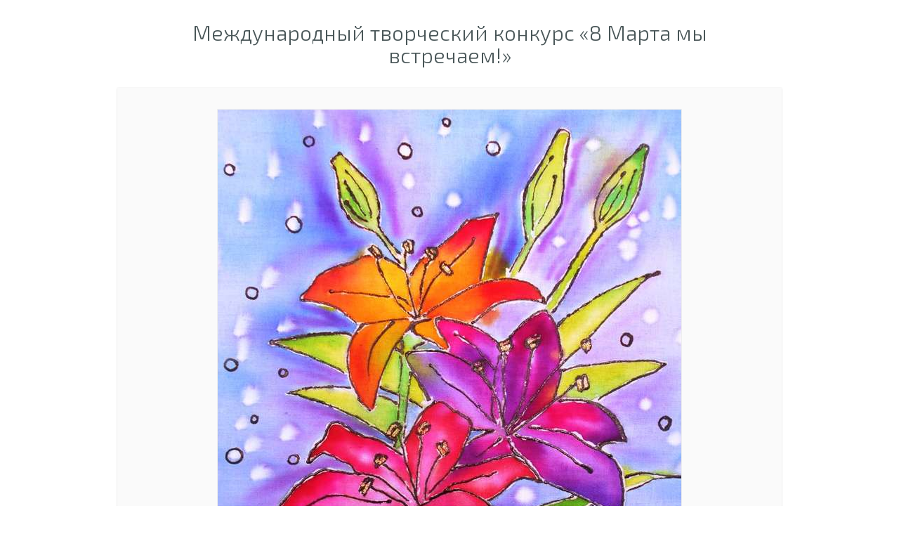

--- FILE ---
content_type: text/html; charset=utf-8
request_url: https://ginger-cat.ru/raboty-uchastnikov/185098
body_size: 2054
content:
<!DOCTYPE html><html lang="ru"><head><meta charset="utf-8"><meta name="viewport" content="width=device-width, initial-scale=1.0"><title>Синяк Ульяна | Международный творческий конкурс «8 Марта мы встречаем!»</title><meta name="description" content="Конкурсная работа участника: Синяк Ульяна, мероприятие: Международный творческий конкурс «8 Марта мы встречаем!»."><link rel="canonical" href="https://ginger-cat.ru/raboty-uchastnikov/185098"><meta name='yandex-verification' content='4deeeb15c1c574db'><base href="https://ginger-cat.ru"><link rel="icon" href="favicon.ico" type="image/x-icon"><link rel="icon" type="image/png" href="/favicon/favicon-196x196.png" sizes="196x196"><link rel="icon" type="image/png" href="/favicon/favicon-128x128.png" sizes="128x128"><link rel="icon" type="image/png" href="/favicon/favicon-120x120.png" sizes="120x120"><link rel="icon" type="image/png" href="/favicon/favicon-96x96.png" sizes="96x96"><link rel="icon" type="image/png" href="/favicon/favicon-32x32.png" sizes="32x32"><link rel="icon" type="image/png" href="/favicon/favicon-16x16.png" sizes="16x16"><link rel="apple-touch-icon" sizes="120x120" href="/favicon/apple-touch-icon-120x120.png"><link rel="apple-touch-icon" sizes="144x144" href="/favicon/apple-touch-icon-144x144.png"><link rel="apple-touch-icon" sizes="152x152" href="/favicon/apple-touch-icon-152x152.png"><link rel="apple-touch-icon" sizes="167x167" href="/favicon/apple-touch-icon-167x167.png"><link rel="apple-touch-icon" sizes="180x180" href="/favicon/apple-touch-icon-180x180.png"><link rel="mask-icon" href="/favicon/safari-pinned-tab.svg" color="#fea441"><link rel="manifest" href="/site.webmanifest"><link type="text/css" rel="stylesheet" href="/css/style.css?v=88"><link type="text/css" rel="stylesheet" media="screen" href="/lib/fancyBox/source/jquery.fancybox.css?v=2.1.5"><link type="text/css" rel="stylesheet" href="/lib/responsive_tabs_master/css/style.css?v=3"><script src="/lib/jquery.min.js"></script><script src="/includes/functions023.js?v1"></script><script src="/includes/changeaddress005.js?v=12"></script></head><body><div id="container"><div id="content"><div class="content-wrap"><div class="flexible pww-header"><a href="meropriyatiya-proshlykh-let/2019-2020/900-mezhdunarodnyy-tvorcheskiy-konkurs-8-marta-my-vstrechaem"><h1>Международный творческий конкурс «8 Марта мы встречаем!» </h1></a></div><div class="flexible"><div class="pww-size"><div class="pww"><div class="pww-skin"><div class="pww-imgwrap"><img src="works/large/900/0000739751x0000331707.jpg" width="660" height="880" alt="Международный творческий конкурс «8 Марта мы встречаем!»  - детский рисунок, поделка, творческая работа, категория школьники, 7 класс, дистанционный конкурс, школьный конкурс"></div><div class="pww-footer"><p class="like-btn-text2">17 марта 2020&nbsp;|&nbsp;<span class="like-btn2 like-btn-enabled2" id="frm_like_onwindow_185098" onclick="setVote(185098,3);"><span class="like-btn-lable2">Нравится</span><span class="like-btn-icon-wrap2"><span class="like-btn-icon2 like-btn-icon-no2">&nbsp;</span></span><b>0</b></span></p><p><b>Синяк Ульяна</b></p><p class="comment2">Объединение &#34;Творческая мастерская дизайнера</p><p><span class="comment2">МБУ ДО ДДТ № 2</span><br><span class="comment2">Мурманская обл., Печенгский р-н, г. Заполярный</span></p></div></div></div></div></div><div class="clearfix"></div><div class="separator-space"></div><div class="clearfix"></div><div class="flexible"><div id="comment_block"></div><div class="comment-wrap"><div class="comment-avatar-wrap"><img class="comment-avatar-small" src="uploads/image/large/others/user_small.jpg" alt="avatar"></div><div class="comment-message-wrap"><p>Комментарии на сайте могут оставлять только зарегистрированные пользователи.<br><a href="vkhod-na-sayt">Войти</a> &#8226; <a href="registratsiya">Зарегистрироваться</a></p></div></div></div><div class="flexible block-center"><a href="https://ginger-cat.ru" class="pww-menu-link">РЫЖИЙ КОТ&nbsp;&nbsp;&#8226;&nbsp;&nbsp;</a><a href="raboty-uchastnikov/900-mezhdunarodnyy-tvorcheskiy-konkurs-8-marta-my-vstrechaem/7-klass" class="pww-menu-link">ГАЛЕРЕЯ</a></div></div></div></div><script src="/lib/fancyBox/source/jquery.fancybox.pack.js?v=2.1.5"></script>

<script src="/lib/unitip/unitip.js?v=2"></script>

<script src="/lib/highcharts/highcharts.js"></script>

<script src="lib/highslide/highslide.js"></script>


    <script type="text/javascript">!function (){var t=document.createElement("script");t.type="text/javascript",t.async=!0,t.src='https://vk.com/js/api/openapi.js?169',t.onload=function(){VK.Retargeting.Init("VK-RTRG-1853110-2vwB8"),VK.Retargeting.Hit()},document.head.appendChild(t)}();</script>
    <noscript><img src="https://vk.com/rtrg?p=VK-RTRG-1853110-2vwB8" style="position:fixed; left:-999px;" alt=""/>
    </noscript>
</body></html>